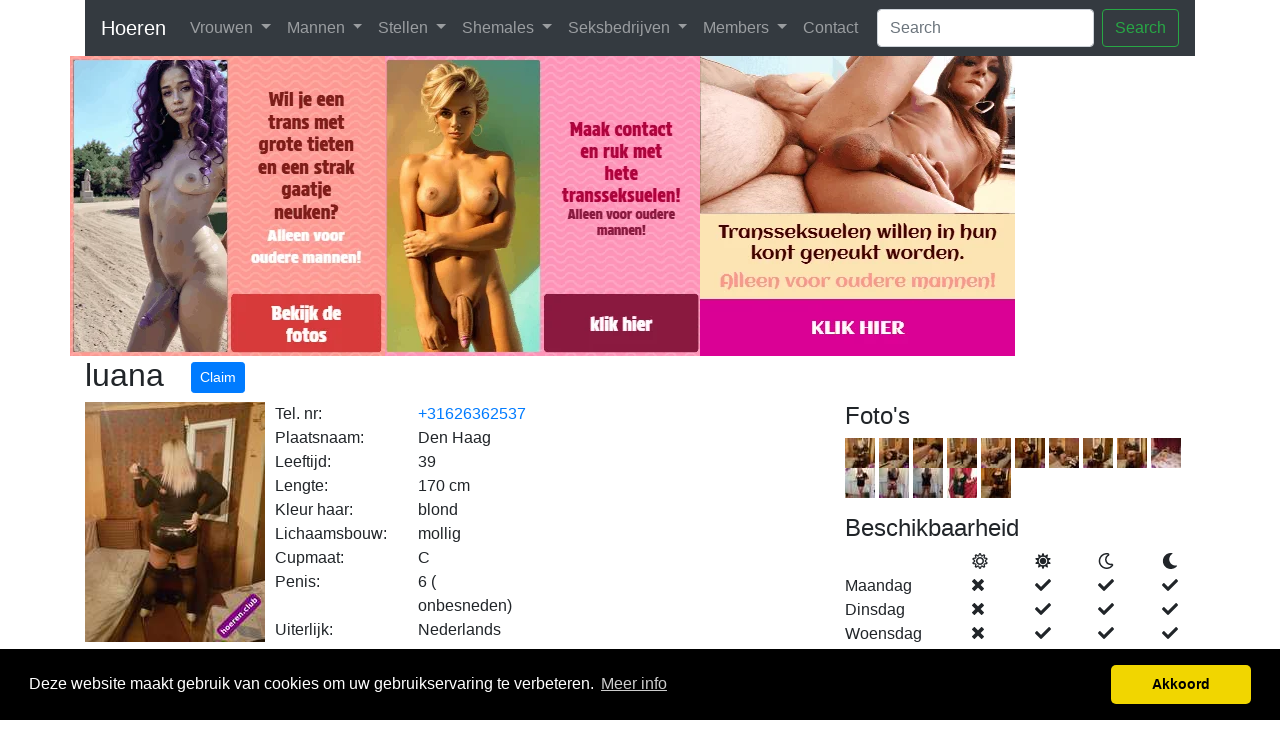

--- FILE ---
content_type: text/html; charset=utf-8
request_url: https://www.hoeren.club/shemales/11759-luana/
body_size: 4835
content:
<!doctype html>
<html lang="en">
<head>
    <!-- Required meta tags -->
    <meta charset="utf-8">
    <meta name="viewport" content="width=device-width, initial-scale=1, shrink-to-fit=no">

    <!-- SEO -->
    
<title>luana Den Haag 39 jaar +31626362537 - Hoeren Club</title>
<meta name="description" content="">
<meta name="keywords" content="">


    <!-- Bootstrap CSS -->
    <link rel="stylesheet" href="https://maxcdn.bootstrapcdn.com/bootstrap/4.0.0/css/bootstrap.min.css"
          integrity="sha384-Gn5384xqQ1aoWXA+058RXPxPg6fy4IWvTNh0E263XmFcJlSAwiGgFAW/dAiS6JXm" crossorigin="anonymous">

    <!-- Cookie disclaimer -->
    <link rel="stylesheet" type="text/css"
      href="//cdnjs.cloudflare.com/ajax/libs/cookieconsent2/3.0.3/cookieconsent.min.css"/>
<script src="//cdnjs.cloudflare.com/ajax/libs/cookieconsent2/3.0.3/cookieconsent.min.js"></script>
<script>
    window.addEventListener("load", function () {
        window.cookieconsent.initialise({
            "palette": {
                "popup": {
                    "background": "#000"
                },
                "button": {
                    "background": "#f1d600"
                }
            },
            "theme": "classic",
            "content": {
                "message": "Deze website maakt gebruik van cookies om uw gebruikservaring te verbeteren.",
                "dismiss": "Akkoord",
                "link": "Meer info",
                "href": "/cookies/"
            }
        })
    });
</script>


    <!-- Font Awesome -->
    <script defer src="https://use.fontawesome.com/releases/v5.0.8/js/all.js"
            integrity="sha384-SlE991lGASHoBfWbelyBPLsUlwY1GwNDJo3jSJO04KZ33K2bwfV9YBauFfnzvynJ"
            crossorigin="anonymous"></script>

    
    <link href="/assets/lightbox2/css/lightbox.min.f6bde759aa9f.css" rel="stylesheet">

</head>
<body>

<div class="container">
    <nav class="navbar navbar-expand-lg navbar-dark bg-dark">
    <a class="navbar-brand" href="/">Hoeren</a>
    <button class="navbar-toggler" type="button" data-toggle="collapse" data-target="#navbarSupportedContent"
            aria-controls="navbarSupportedContent" aria-expanded="false" aria-label="Toggle navigation">
        <span class="navbar-toggler-icon"></span>
    </button>

    <div class="collapse navbar-collapse" id="navbarSupportedContent">
        <ul class="navbar-nav mr-auto">
            <li class="nav-item dropdown">
                <a class="nav-link dropdown-toggle" href="/vrouwen/" id="navbarDropdown"
                   role="button" data-toggle="dropdown" aria-haspopup="true" aria-expanded="false">
                    Vrouwen
                </a>
                <div class="dropdown-menu" aria-labelledby="navbarDropdown">
                    <a class="dropdown-item" href="/vrouwen/">Vrouwen</a>
                    <div class="dropdown-divider"></div>
                    <a class="dropdown-item" href="/vrouwen/tag/prive-ontvangst/">Privé
                        ontvangst</a>
                    <a class="dropdown-item" href="/vrouwen/tag/escort/">Escort</a>
                    <a class="dropdown-item" href="/vrouwen/tag/gangbang/">Gangbang</a>
                    <a class="dropdown-item" href="/vrouwen/tag/erotische-massage/">Erotische
                        massage</a>
                    <a class="dropdown-item" href="/vrouwen/tag/meesteres/">Meesteres</a>
                    <a class="dropdown-item" href="/vrouwen/tag/raamprostitutie/">Raamprostitutie</a>
                </div>
            </li>
            <li class="nav-item dropdown">
                <a class="nav-link dropdown-toggle" href="/mannen/" id="navbarDropdown"
                   role="button" data-toggle="dropdown" aria-haspopup="true" aria-expanded="false">
                    Mannen
                </a>
                <div class="dropdown-menu" aria-labelledby="navbarDropdown">
                    <a class="dropdown-item" href="/mannen/">Mannen</a>
                    <div class="dropdown-divider"></div>
                    <a class="dropdown-item" href="/mannen/tag/prive-ontvangst/">Privé
                        ontvangst</a>
                    <a class="dropdown-item" href="/mannen/tag/escort/">Escort</a>
                    <a class="dropdown-item" href="/mannen/tag/gangbang/">Gangbang</a>
                    <a class="dropdown-item" href="/mannen/tag/erotische-massage/">Erotische
                        massage</a>
                </div>
            </li>
            <li class="nav-item dropdown">
                <a class="nav-link dropdown-toggle" href="/stellen/" id="navbarDropdown"
                   role="button" data-toggle="dropdown" aria-haspopup="true" aria-expanded="false">
                    Stellen
                </a>
                <div class="dropdown-menu" aria-labelledby="navbarDropdown">
                    <a class="dropdown-item" href="/stellen/">Stellen</a>
                    <div class="dropdown-divider"></div>
                    <a class="dropdown-item" href="/stellen/tag/prive-ontvangst/">Privé
                        ontvangst</a>
                    <a class="dropdown-item" href="/stellen/tag/escort/">Escort</a>
                    <a class="dropdown-item" href="/stellen/tag/gangbang/">Gangbang</a>
                    <a class="dropdown-item" href="/stellen/tag/erotische-massage/">Erotische
                        massage</a>
                    <a class="dropdown-item" href="/stellen/tag/meesteres/">Meesteres</a>
                </div>
            </li>
            <li class="nav-item dropdown">
                <a class="nav-link dropdown-toggle" href="/shemales/" id="navbarDropdown"
                   role="button" data-toggle="dropdown" aria-haspopup="true" aria-expanded="false">
                    Shemales
                </a>
                <div class="dropdown-menu" aria-labelledby="navbarDropdown">
                    <a class="dropdown-item" href="/shemales/">Shemales</a>
                    <div class="dropdown-divider"></div>
                    <a class="dropdown-item" href="/shemales/tag/prive-ontvangst/">Privé
                        ontvangst</a>
                    <a class="dropdown-item" href="/shemales/tag/escort/">Escort</a>
                    <a class="dropdown-item" href="/shemales/tag/gangbang/">Gangbang</a>
                    <a class="dropdown-item" href="/shemales/tag/erotische-massage/">Erotische
                        massage</a>
                    <a class="dropdown-item"
                       href="/shemales/tag/meesteres/">Meesteres</a>
                    <a class="dropdown-item" href="/shemales/tag/raamprostitutie/">Raamprostitutie</a>
                </div>
            </li>
            <li class="nav-item dropdown">
                <a class="nav-link dropdown-toggle" href="/seksbedrijven/"
                   id="navbarDropdown" role="button" data-toggle="dropdown" aria-haspopup="true" aria-expanded="false">
                    Seksbedrijven
                </a>
                <div class="dropdown-menu" aria-labelledby="navbarDropdown">
                    <a class="dropdown-item" href="/seksbedrijven/">Seksbedrijven</a>
                    <div class="dropdown-divider"></div>
                    <a class="dropdown-item" href="/seksbedrijven/tag/privehuis/">Privéhuis</a>
                    <a class="dropdown-item" href="/seksbedrijven/tag/club/">Club</a>
                    <a class="dropdown-item" href="/seksbedrijven/tag/escortbureau/">Escortbureau</a>
                    <a class="dropdown-item" href="/seksbedrijven/tag/massagesalon/">Massagesalon</a>
                    <a class="dropdown-item" href="/seksbedrijven/tag/bdsm-studio/">BDSM
                        Studio</a>
                </div>
            </li>
            <li class="nav-item dropdown">
                <a class="nav-link dropdown-toggle" href="#" id="navbarDropdown" role="button" data-toggle="dropdown"
                   aria-haspopup="true" aria-expanded="false">
                    Members
                </a>
                <div class="dropdown-menu" aria-labelledby="navbarDropdown">
                    
                        <a class="dropdown-item" href="/accounts/login/">Login</a>
                        <a class="dropdown-item" href="/accounts/signup/">Sign-up</a>
                    
                </div>
            </li>
            <li class="nav-item">
                <a class="nav-link" href="/contact/">Contact</a>
            </li>
        </ul>
        <form class="form-inline my-2 my-lg-0" action="/zoeken/">
            <input type="hidden" name="type" value="shemales">
            <input class="form-control mr-sm-2" name="term" value="" type="search" placeholder="Search"
                   aria-label="Search">
            <button class="btn btn-outline-success my-2 my-sm-0" type="submit">Search</button>
        </form>
    </div>
</nav>
    
    
    <div class="row">
        <a href="https://shonfantcondrome.com/5303a76a-db5f-4e0b-99ce-d2e172b4a1cc" target="_blank"><img border="0" data-original-height="250" data-original-width="300" src="https://imagedelivery.net/yqv3L5UBsryWZbDSP8Fl_A/064fcd9d-08b4-4c48-160c-b408c4364c00/public" /></a>

<a href="https://shonfantcondrome.com/5303a76a-db5f-4e0b-99ce-d2e172b4a1cc" target="_blank"><img border="0" data-original-height="250" data-original-width="300" src="https://imagedelivery.net/yqv3L5UBsryWZbDSP8Fl_A/47ec6046-f820-4ccb-c417-0333b5461900/public" />

</a><a href="https://shonfantcondrome.com/5303a76a-db5f-4e0b-99ce-d2e172b4a1cc" target="_blank"><img border="0" data-original-height="250" data-original-width="300" src="https://imagedelivery.net/yqv3L5UBsryWZbDSP8Fl_A/6c47fd48-ff34-42ff-ff58-61dcfdecdb00/public" /></a>
    </div>
    <div class="row">
        <div class="col-sm-12">
            <h2>luana
                
                
                &nbsp;
                    <a href="/claim/11759/" class="btn btn-primary btn-sm">Claim</a>
                
            </h2>
        </div>
    </div>
    <div class="row">
        <div class="col-sm-8">
            <div class="row">
                <div class="col-sm-3">
                    
                        <a href="/media/photos/30/30bca5b6-dde5-451c-afb1-a97da8c8f403_cefa9a25_full.jpg" data-lightbox="thumbnail" data-title="luana">
                            <img src="/media/photos/30/30bca5b6-dde5-451c-afb1-a97da8c8f403_cefa9a25_avatar.jpg" alt="luana">
                        </a>
                    
                </div>
                <div class="col-sm-9">
                    <div class="row">
                        <div class="col-sm-3"><span>Tel. nr:</span></div>
                        <div class="col-sm-3"><a href="tel:+31626362537">+31626362537</a></div>
                    </div>
                    <div class="row">
                        <div class="col-sm-3"><span>Plaatsnaam:</span></div>
                        <div class="col-sm-3"><span>Den Haag</span></div>
                    </div>
                    
                        <div class="row">
                            <div class="col-sm-3"><span>Leeftijd:</span></div>
                            <div class="col-sm-3"><span>39</span></div>
                        </div>
                        <div class="row">
                            <div class="col-sm-3"><span>Lengte:</span></div>
                            <div class="col-sm-3"><span>170 cm</span></div>
                        </div>
                        <div class="row">
                            <div class="col-sm-3"><span>Kleur haar:</span></div>
                            <div class="col-sm-3"><span>blond</span></div>
                        </div>
                        <div class="row">
                            <div class="col-sm-3"><span>Lichaamsbouw:</span></div>
                            <div class="col-sm-3"><span>mollig</span></div>
                        </div>
                        
                            <div class="row">
                                <div class="col-sm-3"><span>Cupmaat:</span></div>
                                <div class="col-sm-3"><span>C</span></div>
                            </div>
                        
                        
                            <div class="row">
                                <div class="col-sm-3"><span>Penis:</span></div>
                                <div class="col-sm-3"><span>6 (
                                    onbesneden)</span>
                                </div>
                            </div>
                        
                        <div class="row">
                            <div class="col-sm-3"><span>Uiterlijk:</span></div>
                            <div class="col-sm-3"><span>Nederlands</span></div>
                        </div>
                        
                    
                    
                </div>
            </div>
            <div class="row">
                <div class="col-sm-12">
                    <p><p>Just arrived in holland and looking forward</p>

<p>im an active and passive shemale and open to all</p></p>
                </div>
            </div>
            <div class="row">
                <div class="col-sm-12">
                    <h4>Mogelijkheden</h4>
                    <ul class="fa-ul">
                        
                            <li><span class="fa-li"><i class="fas fa-check"></i></span><a
                                    href="/shemales/service/trio-mv/">trio m/v</a>
                            </li>
                        
                            <li><span class="fa-li"><i class="fas fa-check"></i></span><a
                                    href="/shemales/service/trio-mm/">trio m/m</a>
                            </li>
                        
                            <li><span class="fa-li"><i class="fas fa-check"></i></span><a
                                    href="/shemales/service/plassex/">plassex</a>
                            </li>
                        
                            <li><span class="fa-li"><i class="fas fa-check"></i></span><a
                                    href="/shemales/service/pijpen/">pijpen</a>
                            </li>
                        
                            <li><span class="fa-li"><i class="fas fa-check"></i></span><a
                                    href="/shemales/service/penismassage/">penismassage</a>
                            </li>
                        
                            <li><span class="fa-li"><i class="fas fa-check"></i></span><a
                                    href="/shemales/service/kontlikken-bij-klant/">kontlikken bij klant</a>
                            </li>
                        
                            <li><span class="fa-li"><i class="fas fa-check"></i></span><a
                                    href="/shemales/service/fisting-mogelijk/">fisting mogelijk</a>
                            </li>
                        
                            <li><span class="fa-li"><i class="fas fa-check"></i></span><a
                                    href="/shemales/service/biseks/">biseks</a>
                            </li>
                        
                            <li><span class="fa-li"><i class="fas fa-check"></i></span><a
                                    href="/shemales/service/bdsm-klant-onderdanig/">BDSM klant onderdanig</a>
                            </li>
                        
                            <li><span class="fa-li"><i class="fas fa-check"></i></span><a
                                    href="/shemales/service/bare-seks/">bare seks</a>
                            </li>
                        
                            <li><span class="fa-li"><i class="fas fa-check"></i></span><a
                                    href="/shemales/service/anaal-bij-klant/">anaal bij klant</a>
                            </li>
                        
                            <li><span class="fa-li"><i class="fas fa-check"></i></span><a
                                    href="/shemales/service/anaal/">anaal</a>
                            </li>
                        
                            <li><span class="fa-li"><i class="fas fa-check"></i></span><a
                                    href="/shemales/service/aftrekken/">aftrekken</a>
                            </li>
                        
                    </ul>
                </div>
            </div>
            <div class="row">
                <div class="col-sm-12">
                    <h4>Ik spreek</h4>
                    <div class="fa-ul">
                        
                            <li><span class="fa-li"><i class="fas fa-check"></i></span>Frans</li>
                        
                            <li><span class="fa-li"><i class="fas fa-check"></i></span>Spaans</li>
                        
                            <li><span class="fa-li"><i class="fas fa-check"></i></span>Engels</li>
                        
                    </div>
                </div>
            </div>
        </div>
        <div class="col-sm-4">
            <div class="row">
                <div class="col-sm-12">
                    <h4>Foto's</h4>
                    <p>
                        
                            <a href="/media/photos/30/30bca5b6-dde5-451c-afb1-a97da8c8f403_cefa9a25_full.jpg" data-lightbox="gallery" data-title="luana">
                                <img src="/media/photos/30/30bca5b6-dde5-451c-afb1-a97da8c8f403_cefa9a25_tiny.jpg" alt="">
                            </a>
                        
                            <a href="/media/photos/90/9049b767-f06c-4e96-a026-f97b318bdfe7_1f9b2cc2_full.jpg" data-lightbox="gallery" data-title="luana">
                                <img src="/media/photos/90/9049b767-f06c-4e96-a026-f97b318bdfe7_1f9b2cc2_tiny.jpg" alt="">
                            </a>
                        
                            <a href="/media/photos/a6/a6383295-9de7-4312-847d-9cc67bcf0978_2a2a2a3a_full.jpg" data-lightbox="gallery" data-title="luana">
                                <img src="/media/photos/a6/a6383295-9de7-4312-847d-9cc67bcf0978_2a2a2a3a_tiny.jpg" alt="">
                            </a>
                        
                            <a href="/media/photos/ba/ba6a8c2d-4c4e-45e7-817b-70ff45bda495_2fe849d2_full.jpg" data-lightbox="gallery" data-title="luana">
                                <img src="/media/photos/ba/ba6a8c2d-4c4e-45e7-817b-70ff45bda495_2fe849d2_tiny.jpg" alt="">
                            </a>
                        
                            <a href="/media/photos/f2/f2bcb3e9-5f05-49d7-8619-4697e60afdd8_f3620756_full.jpg" data-lightbox="gallery" data-title="luana">
                                <img src="/media/photos/f2/f2bcb3e9-5f05-49d7-8619-4697e60afdd8_f3620756_tiny.jpg" alt="">
                            </a>
                        
                            <a href="/media/photos/4a/4a316c9c-9b2f-46a1-bd2e-77c58b369ff7_47b8bfda_full.jpg" data-lightbox="gallery" data-title="luana">
                                <img src="/media/photos/4a/4a316c9c-9b2f-46a1-bd2e-77c58b369ff7_47b8bfda_tiny.jpg" alt="">
                            </a>
                        
                            <a href="/media/photos/c7/c768fb33-77da-4d0e-a3a9-f212783d7b7d_35d46358_full.jpg" data-lightbox="gallery" data-title="luana">
                                <img src="/media/photos/c7/c768fb33-77da-4d0e-a3a9-f212783d7b7d_35d46358_tiny.jpg" alt="">
                            </a>
                        
                            <a href="/media/photos/56/56704578-da09-40f2-b2c4-a753c170556f_01205648_full.jpg" data-lightbox="gallery" data-title="luana">
                                <img src="/media/photos/56/56704578-da09-40f2-b2c4-a753c170556f_01205648_tiny.jpg" alt="">
                            </a>
                        
                            <a href="/media/photos/a1/a1b5a6c4-e95a-4f74-a70f-3dd32a9661b7_afc10ae8_full.jpg" data-lightbox="gallery" data-title="luana">
                                <img src="/media/photos/a1/a1b5a6c4-e95a-4f74-a70f-3dd32a9661b7_afc10ae8_tiny.jpg" alt="">
                            </a>
                        
                            <a href="/media/photos/3c/3ca08480-6e2f-4d7a-b69d-594de0ed80a5_a35b9092_full.jpg" data-lightbox="gallery" data-title="luana">
                                <img src="/media/photos/3c/3ca08480-6e2f-4d7a-b69d-594de0ed80a5_a35b9092_tiny.jpg" alt="">
                            </a>
                        
                            <a href="/media/photos/11/11be9d10-3df6-435e-ba1c-998abb0b2415_ae02b741_full.jpg" data-lightbox="gallery" data-title="luana">
                                <img src="/media/photos/11/11be9d10-3df6-435e-ba1c-998abb0b2415_ae02b741_tiny.jpg" alt="">
                            </a>
                        
                            <a href="/media/photos/8c/8c300b46-361d-4014-a6e1-eba4ac4a94c0_d286b5bc_full.jpg" data-lightbox="gallery" data-title="luana">
                                <img src="/media/photos/8c/8c300b46-361d-4014-a6e1-eba4ac4a94c0_d286b5bc_tiny.jpg" alt="">
                            </a>
                        
                            <a href="/media/photos/31/31e3a91d-c243-4a75-a13b-f1e600f1ffe3_81c34183_full.jpg" data-lightbox="gallery" data-title="luana">
                                <img src="/media/photos/31/31e3a91d-c243-4a75-a13b-f1e600f1ffe3_81c34183_tiny.jpg" alt="">
                            </a>
                        
                            <a href="/media/photos/ab/abb43653-6676-4ce2-b84a-fe3a959cef1c_2a9c3ef0_full.jpg" data-lightbox="gallery" data-title="luana">
                                <img src="/media/photos/ab/abb43653-6676-4ce2-b84a-fe3a959cef1c_2a9c3ef0_tiny.jpg" alt="">
                            </a>
                        
                            <a href="/media/photos/e9/e9319f50-7345-4773-ba76-d014f1a3e497_65b9c404_full.jpg" data-lightbox="gallery" data-title="luana">
                                <img src="/media/photos/e9/e9319f50-7345-4773-ba76-d014f1a3e497_65b9c404_tiny.jpg" alt="">
                            </a>
                        
                    </p>
                </div>
            </div>
            <div class="row">
                <div class="col-sm-12">
                    <h4>Beschikbaarheid</h4>
                    <div class="row">
                        <div class="col-sm-4"></div>
                        <div class="col-sm-2"><span title="Ochtend"><i class="far fa-sun"></i></span></div>
                        <div class="col-sm-2"><span title="Middag"><i class="fas fa-sun"></i></span></div>
                        <div class="col-sm-2"><span title="Avond"><i class="far fa-moon"></i></span></div>
                        <div class="col-sm-2"><span title="Nacht"><i class="fas fa-moon"></i></span></div>
                    </div>
                    
                        <div class="row">
                            <div class="col-sm-4">
                                <span>Maandag</span>
                            </div>
                            <div class="col-sm-2">
                                <span><i
                                        class="fas fa-times"></i></span>
                            </div>
                            <div class="col-sm-2">
                                <span><i
                                        class="fas fa-check"></i></span>
                            </div>
                            <div class="col-sm-2">
                                <span><i class="fas fa-check"></i></span>
                            </div>
                            <div class="col-sm-2">
                                <span><i class="fas fa-check"></i></span>
                            </div>
                        </div>
                    
                        <div class="row">
                            <div class="col-sm-4">
                                <span>Dinsdag</span>
                            </div>
                            <div class="col-sm-2">
                                <span><i
                                        class="fas fa-times"></i></span>
                            </div>
                            <div class="col-sm-2">
                                <span><i
                                        class="fas fa-check"></i></span>
                            </div>
                            <div class="col-sm-2">
                                <span><i class="fas fa-check"></i></span>
                            </div>
                            <div class="col-sm-2">
                                <span><i class="fas fa-check"></i></span>
                            </div>
                        </div>
                    
                        <div class="row">
                            <div class="col-sm-4">
                                <span>Woensdag</span>
                            </div>
                            <div class="col-sm-2">
                                <span><i
                                        class="fas fa-times"></i></span>
                            </div>
                            <div class="col-sm-2">
                                <span><i
                                        class="fas fa-check"></i></span>
                            </div>
                            <div class="col-sm-2">
                                <span><i class="fas fa-check"></i></span>
                            </div>
                            <div class="col-sm-2">
                                <span><i class="fas fa-check"></i></span>
                            </div>
                        </div>
                    
                        <div class="row">
                            <div class="col-sm-4">
                                <span>Donderdag</span>
                            </div>
                            <div class="col-sm-2">
                                <span><i
                                        class="fas fa-times"></i></span>
                            </div>
                            <div class="col-sm-2">
                                <span><i
                                        class="fas fa-check"></i></span>
                            </div>
                            <div class="col-sm-2">
                                <span><i class="fas fa-check"></i></span>
                            </div>
                            <div class="col-sm-2">
                                <span><i class="fas fa-check"></i></span>
                            </div>
                        </div>
                    
                        <div class="row">
                            <div class="col-sm-4">
                                <span>Vrijdag</span>
                            </div>
                            <div class="col-sm-2">
                                <span><i
                                        class="fas fa-times"></i></span>
                            </div>
                            <div class="col-sm-2">
                                <span><i
                                        class="fas fa-check"></i></span>
                            </div>
                            <div class="col-sm-2">
                                <span><i class="fas fa-check"></i></span>
                            </div>
                            <div class="col-sm-2">
                                <span><i class="fas fa-check"></i></span>
                            </div>
                        </div>
                    
                        <div class="row">
                            <div class="col-sm-4">
                                <span>Zaterdag</span>
                            </div>
                            <div class="col-sm-2">
                                <span><i
                                        class="fas fa-times"></i></span>
                            </div>
                            <div class="col-sm-2">
                                <span><i
                                        class="fas fa-check"></i></span>
                            </div>
                            <div class="col-sm-2">
                                <span><i class="fas fa-check"></i></span>
                            </div>
                            <div class="col-sm-2">
                                <span><i class="fas fa-check"></i></span>
                            </div>
                        </div>
                    
                        <div class="row">
                            <div class="col-sm-4">
                                <span>Zondag</span>
                            </div>
                            <div class="col-sm-2">
                                <span><i
                                        class="fas fa-times"></i></span>
                            </div>
                            <div class="col-sm-2">
                                <span><i
                                        class="fas fa-check"></i></span>
                            </div>
                            <div class="col-sm-2">
                                <span><i class="fas fa-check"></i></span>
                            </div>
                            <div class="col-sm-2">
                                <span><i class="fas fa-check"></i></span>
                            </div>
                        </div>
                    
                </div>
            </div>
            <div class="row">
                <div class="col-sm-12">
                    <h4>Prijzen</h4>
                    
                        <div class="row">
                            <div class="col-sm-3">1 uur</div>
                            <div class="col-sm-9">&euro;&nbsp;120</div>
                        </div>
                    
                        <div class="row">
                            <div class="col-sm-3">½ uur</div>
                            <div class="col-sm-9">&euro;&nbsp;80</div>
                        </div>
                    
                </div>
            </div>
        </div>
    </div>
    
        <div class="row">
            <div class="col-sm-12">
                <br>
                
                
                <i>Als dit uw vermelding is, hebt u geen toegang tot het bovenstaande telefoonnummer en wilt u dit laten
                    verwijderen, klik dan <a href="/remove/11759/moderated/">hier</a>.</i>
            </div>
        </div>
    

    
    

<hr>
<div class="row">
    <div class="col-sm">
        <ul class="list-inline">
            
                <li class="list-inline-item"><a href="/about/">About Us</a></li>
            
                <li class="list-inline-item"><a href="/cookies/">Cookiebeleid</a></li>
            
                <li class="list-inline-item"><a href="/veiligheid-en-voorlichting/">Veiligheid en Voorlichting</a></li>
            
        </ul>
    </div>
</div>
</div>

<!-- Optional JavaScript -->
<!-- jQuery first, then Popper.js, then Bootstrap JS -->
<script src="https://code.jquery.com/jquery-3.2.1.slim.min.js"
        integrity="sha384-KJ3o2DKtIkvYIK3UENzmM7KCkRr/rE9/Qpg6aAZGJwFDMVNA/GpGFF93hXpG5KkN"
        crossorigin="anonymous"></script>
<script src="https://cdnjs.cloudflare.com/ajax/libs/popper.js/1.12.9/umd/popper.min.js"
        integrity="sha384-ApNbgh9B+Y1QKtv3Rn7W3mgPxhU9K/ScQsAP7hUibX39j7fakFPskvXusvfa0b4Q"
        crossorigin="anonymous"></script>
<script src="https://maxcdn.bootstrapcdn.com/bootstrap/4.0.0/js/bootstrap.min.js"
        integrity="sha384-JZR6Spejh4U02d8jOt6vLEHfe/JQGiRRSQQxSfFWpi1MquVdAyjUar5+76PVCmYl"
        crossorigin="anonymous"></script>

    <script src="/assets/lightbox2/js/lightbox-plus-jquery.min.85b4b81c0b2d.js"></script>

<!-- Global site tag (gtag.js) - Google Analytics -->
<script async src="https://www.googletagmanager.com/gtag/js?id=UA-79234308-7"></script>
<script>
 window.dataLayer = window.dataLayer || [];
 function gtag(){dataLayer.push(arguments);}
 gtag('js', new Date());

 gtag('config', 'UA-79234308-7');
</script>

<!-- Global ad code -->
<script type="text/javascript" src="https://tools.vpscash.nl/webcams/promo/popup/islive/popup.js?p=1014307&pi=hoeren&whitelabel=http%3A%2F%2Fislive.nl&location_age=0&gender=v&delay=5&enable_close=1&use_cookie=1&selectedprofile=&global_bg_color=EEEEEE&profile_name_bg_color=0066BB&profile_name_color=DFDCFA&profile_age_bg_color=99DDFF&profile_age_color=7B8284&chat_msg_typing_color=333333&chat_bg_color=FFFFFF&chat_name_color=0066BB&chat_msg_color=333333&chat_msg_time_color=333333&chat_bottomline_color=DDDDDD&border_color=333333&toolbar_global_bg_color=EEEEEE&toolbar_border_color=333333&toolbar_text_color=333333"> </script>

<script defer src="https://static.cloudflareinsights.com/beacon.min.js/vcd15cbe7772f49c399c6a5babf22c1241717689176015" integrity="sha512-ZpsOmlRQV6y907TI0dKBHq9Md29nnaEIPlkf84rnaERnq6zvWvPUqr2ft8M1aS28oN72PdrCzSjY4U6VaAw1EQ==" data-cf-beacon='{"version":"2024.11.0","token":"ee0edf8a31b141d5a60cf03cadc15cba","r":1,"server_timing":{"name":{"cfCacheStatus":true,"cfEdge":true,"cfExtPri":true,"cfL4":true,"cfOrigin":true,"cfSpeedBrain":true},"location_startswith":null}}' crossorigin="anonymous"></script>
</body>
</html>
